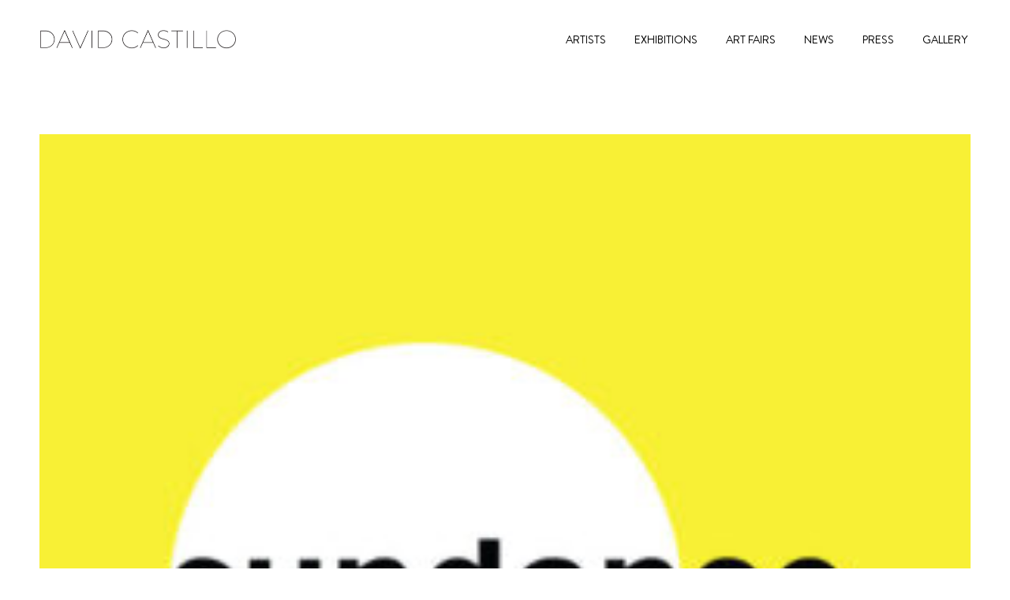

--- FILE ---
content_type: text/css
request_url: https://davidcastillogallery.com/wp-content/themes/dt-the7-child/style.css?ver=12.6.0
body_size: 3208
content:
/*
Theme Name: the7dtchild
Author: Dream-Theme
Author URI: http://dream-theme.com/
Description: The7 is perfectly scalable, performance and SEO optimized, responsive, retina ready multipurpose WordPress theme. It will fit every site – big or small. From huge corporate portals to studio or personal sites – The7 will become a great foundation for your next project!
Version: 1.0.0
License: This WordPress theme is comprised of two parts: (1) The PHP code and integrated HTML are licensed under the GPL license as is WordPress itself.  You will find a copy of the license text in the same directory as this text file. Or you can read it here: http://wordpress.org/about/gpl/ (2) All other parts of the theme including, but not limited to the CSS code, images, and design are licensed according to the license purchased. Read about licensing details here: http://themeforest.net/licenses/regular_extended
Template: dt-the7
*/

/*/////TYPOGRAPHY/////*/
.content ul {
    list-style: none;
}

a {
	color:#000;
    text-decoration: none;
}

/* CUSTOM FONT */
@font-face {
    font-family: 'brandon-black';
    src: url('css/fonts/BrandonText-Black.woff2') format('woff2'),
         url('css/fonts/BrandonText-Black.woff') format('woff');
    font-weight: normal;
    font-style: normal;
}

@font-face {
    font-family: 'brandon-bold';
    src: url('css/fonts/BrandonText-Bold.woff2') format('woff2'),
         url('css/fonts/BrandonText-Bold.woff') format('woff');
    font-weight: normal;
    font-style: normal;
}

@font-face {
    font-family: 'brandon-medium';
    src: url('css/fonts/BrandonText-Medium.woff2') format('woff2'),
         url('css/fonts/BrandonText-Medium.woff') format('woff');
    font-weight: normal;
    font-style: normal;
}

@font-face {
    font-family: 'brandon-regular';
    src: url('css/fonts/BrandonText-Regular.woff2') format('woff2'),
         url('css/fonts/BrandonText-Regular.woff') format('woff');
    font-weight: normal;
    font-style: normal;
}

@font-face {
    font-family: 'brandon-light';
    src: url('css/fonts/BrandonText-Light.woff2') format('woff2'),
         url('css/fonts/BrandonText-Light.woff') format('woff');
    font-weight: normal;
    font-style: normal;
}

body, body.page, .wf-container > * {
    font: normal 15px / 27px "brandon-regular", Helvetica, Arial, Verdana, sans-serif!important;
    word-spacing: normal;
    color: #000000;
  -webkit-font-smoothing: antialiased;
  -moz-osx-font-smoothing: grayscale;
}

h1, h2, h3, h4, h5, h6{
	font-family: "brandon-medium", Helvetica, Arial, Verdana, sans-serif!important;
	  -webkit-font-smoothing: antialiased;
  -moz-osx-font-smoothing: grayscale;
}

p{
	font-family: "brandon-regular", Helvetica, Arial, Verdana, sans-serif!important;
	  -webkit-font-smoothing: antialiased;
  -moz-osx-font-smoothing: grayscale;
	/*text-align:justify;*/
}

.mode-grid.blog-shortcode h3.entry-title{
	font-size:16px!important;
}

/*/////HEADER/////*/
.transparent:not(.photo-scroller-album) .masthead:not(#phantom):not(.sticky-on):not(.sticky-mobile-on), .transparent .sticky-on.masthead.masthead-mobile {
    background-color: rgba(255,255,255,0.9)!important;
}

.light-preset-color.masthead:not(#phantom):not(.sticky-on) .main-nav > li > a .menu-text{
	color:#000!important;
}

.light-preset-color.masthead:not(#phantom):not(.sticky-on) .main-nav > li > a:hover .menu-text{
	color:#7c7c7c!important;
}

.main-nav > li > a .menu-text{
	font-family: "brandon-regular", Helvetica, Arial, Verdana, sans-serif!important;
	  -webkit-font-smoothing: antialiased;
  -moz-osx-font-smoothing: grayscale;
}

.mode-masonry.blog-shortcode .entry-title, .mode-grid.blog-shortcode .entry-title, .blog-carousel-shortcode.blog-shortcode .entry-title, .portfolio-carousel-shortcode.blog-shortcode .entry-title, .albums-carousel-shortcode.blog-shortcode .entry-title, .mode-masonry.portfolio-shortcode .entry-title, .mode-grid.portfolio-shortcode .entry-title, .blog-carousel-shortcode.portfolio-shortcode .entry-title, .portfolio-carousel-shortcode.portfolio-shortcode .entry-title, .albums-carousel-shortcode.portfolio-shortcode .entry-title, .mode-masonry.albums-shortcode .entry-title, .mode-grid.albums-shortcode .entry-title, .blog-carousel-shortcode.albums-shortcode .entry-title, .portfolio-carousel-shortcode.albums-shortcode .entry-title, .albums-carousel-shortcode.albums-shortcode .entry-title, .mode-masonry.owl-carousel.blog-carousel-shortcode .entry-title, .mode-grid.owl-carousel.blog-carousel-shortcode .entry-title, .blog-carousel-shortcode.owl-carousel.blog-carousel-shortcode .entry-title, .portfolio-carousel-shortcode.owl-carousel.blog-carousel-shortcode .entry-title, .albums-carousel-shortcode.owl-carousel.blog-carousel-shortcode .entry-title {
    font: normal normal normal 20px / 30px "brandon-regular", Helvetica, Arial, Verdana, sans-serif!important;
	  -webkit-font-smoothing: antialiased;
  -moz-osx-font-smoothing: grayscale;
}

h4, .h4-size, .entry-title.h4-size, h3.entry-title, .dt-accordion-h4-size .wpb_accordion_header > a, .vc_separator h4 {
    font: normal 20px / 30px "brandon-regular", Helvetica, Arial, Verdana, sans-serif!important;
	  -webkit-font-smoothing: antialiased;
  -moz-osx-font-smoothing: grayscale;
}

.light-preset-color.masthead:not(#phantom):not(.sticky-on):not(.sticky-mobile-on) .l-to-r-line > li > a i.underline, .light-preset-color.masthead:not(#phantom):not(.sticky-on):not(.sticky-mobile-on) .from-centre-line > li > a .menu-item-text:before, .light-preset-color.masthead:not(#phantom):not(.sticky-on):not(.sticky-mobile-on) .upwards-line > li > a .menu-item-text:before, .light-preset-color.masthead:not(#phantom):not(.sticky-on):not(.sticky-mobile-on) .downwards-line > li > a .menu-item-text:before, .light-preset-color.masthead:not(#phantom):not(.sticky-on):not(.sticky-mobile-on) .active-line-decoration > li.act > a .decoration-line, .light-preset-color.masthead:not(#phantom):not(.sticky-on):not(.sticky-mobile-on) .hover-line-decoration > li > a:hover .decoration-line, .light-preset-color.masthead:not(#phantom):not(.sticky-on):not(.sticky-mobile-on) .hover-line-decoration > li.dt-hovered:not(.act) > a .decoration-line, .light-preset-color.masthead:not(#phantom):not(.sticky-on):not(.sticky-mobile-on) .dt-mobile-menu-icon .lines, .light-preset-color.masthead:not(#phantom):not(.sticky-on):not(.sticky-mobile-on) .dt-mobile-menu-icon .lines:before, .light-preset-color.masthead:not(#phantom):not(.sticky-on):not(.sticky-mobile-on) .dt-mobile-menu-icon .lines:after{
	background-color:#000;
}

/*/////PAGE/////*/
#main{
	padding:70px 0 60px 0!important;
}

.home #main{
	padding:0!important;
}

/*/////FOOTER/////*/
.footer {
    padding: 30px 0;
}

.footer .widget{
	text-transform:uppercase;
}

.footer .soc-ico a:before, #footer .soc-ico a:after {
    background-color: transparent;
}

#footer .soc-ico a:hover .soc-font-icon{
	color: #7c7c7c;
}

.dt-shortcode-soc-icons [class*=" dt-icon-"], .dt-shortcode-soc-icons [class^=dt-icon-], .soc-ico [class*=" dt-icon-"], .soc-ico [class^=dt-icon-], [class*=" soc-font-"], [class^=soc-font-] {
    font-size: 18px;
}

.widget .soc-ico {
    margin-left: -10px;
}

/*/////ARTISTS ROLLOVER/////*/
.box{
	height:500px;
	width: auto!important;
}

.box img{
	max-height:500px;
	width: auto!important;
	max-width: 100%;
	float:right;
}

.layzr-bg:not(.layzr-bg-transparent){
	background-color: rgba(0,0,0,0.0);
}

.type-artists .post-thumbnail, .type-exhibitions .post-thumbnail, .type-exhibitions .custom-post-excerpt .readmore, .type-art_fairs .readmore{
	display:none;
}

.exhibitions-listings .vc_gitem-post-data{
	margin-top:20px;
}

.wf-container-main{
	display:block!important;
}

@media (max-width: 768px){
	.box{
	display:none;
}
}


/*/////MICROSITE/////*/
.wpb_tour.wpb_content_element .wpb_tour_tabs_wrapper {
    display: table;
    width: 100%;
    min-height: 500px;
}

.wpb_tour.tab-style-three .wpb_tabs_nav li, .wpb_tour.tab-style-three .wpb_tabs_nav{
	border:none;
}

.wpb_tour.tab-style-three .wpb_tour_tabs_wrapper .wpb_tabs_nav a {
    padding: 0px 15px 8px 0;
}

.wpb_tour .wpb_tabs_nav{
	width: 20%;
}

.wpb_tour .wpb_tour_tabs_wrapper .wpb_tab{
	width: 80%;
}

@media (max-width: 480px){
.wpb_tour .wpb_tour_tabs_wrapper .wpb_tab{
	width: 100%;
}
	
.vc_responsive .wpb_tour .wpb_tab {
    padding-right: 0px;
}
}

.standard-arrow.bullet-top li:before, .standard-arrow.list-divider li:first-child:before, .standard-arrow.list-divider li:first-child:after, .standard-arrow.bullet-top li:after{
	display: none;
}

.standard-arrow li, .standard-number-list li {
    padding-left: 0;
}

.standard-arrow li, .standard-number-list li {
    margin-bottom: 0px;
}

.wpb_single_image.vc_align_left img{
	width:100%;
}

.ui-widget-content p{
	text-align:justify;
}

.wpb_single_image .vc_figure, .wpb_single_image .vc_single_image-wrapper {
    width: 100%;
}

.artists-post-tour .blog-shortcode .post-thumbnail {
    padding: 0px!important;
}

/*/////BLOG/////*/
.blog-shortcode .post-entry-content {
    padding: 25px 0 30px 0!important;
}

.blog-shortcode .post-thumbnail {
    padding: 25px 0px!important;
}

.extras-off .filter-categories a:last-child, .filter .filter-extras>div:last-child {
    display: none;
}

.blog.layout-list .post .alignleft {
    margin: 0 50px 10px 0;
}

.filter {
    -webkit-align-items: left;
    -moz-align-items: left;
    -ms-align-items: left;
    -ms-flex-align: left;
    align-items: left;
    -webkit-justify-content: left;
    -moz-justify-content: left;
    -ms-flex-pack: left;
    -ms-justify-content: left;
    justify-content: left;
}

.filter-bg-decoration .filter-categories a.act {
    color: #7c7c7c;
    background-color: transparent;
    -webkit-border-radius: 1px;
    border-radius: 1px;
}

.sidebar-content .custom-categories a span.item-num, .sidebar-content .cat-item a span.item-num {
    display: none;
}

.vc_grid-filter.vc_grid-filter-left {
    margin-left: 0;
	margin-bottom:30px;
}

.vc_grid-filter.vc_grid-filter-bordered>.vc_grid-filter-item{
	border:none;
}

.vc_grid-filter.vc_grid-filter-color-grey>.vc_grid-filter-item.vc_active, .vc_grid-filter.vc_grid-filter-color-grey>.vc_grid-filter-item:hover {
    background-color: transparent;
}

.vc_grid-filter.vc_grid-filter-color-grey>.vc_grid-filter-item.vc_active>span, .vc_grid-filter.vc_grid-filter-color-grey>.vc_grid-filter-item:hover>span {
    color: #7c7c7c;
}

.blog-shortcode .post-thumbnail {
    padding: 0px 0px 25px 0px!important;
}

.custom-buttons a{
	padding:0px!important;
}

.custom-buttons a:hover{
	background-color: #fff!important;
}

.custom-post-excerpt{
	padding:25px 0!important;
}

.hide-filter .vc_grid-filter, .hide-filter .vc_grid-filter-select .vc_grid-styled-select select{
	display:none;
}

.art-fair-past .vc_gitem-animated-block{
    width: 20%;
    float: left;
    padding-right: 30px;
}

.art-fair-past .vc_gitem-zone {
	background-position:top;
}

.art-fair-past .custom-post-excerpt {
    padding: 0!important;
}

.art-fair-past .vc_btn3-container.vc_btn3-left{
    display:none;
}

.align-right{
	text-align:right;
}

@media (max-width: 480px){
.align-right{
	text-align:left;
}
}

.post-details.details-type-link:after {
    display: none;
}

.fa-caret-right:before {
    display: none;
}

.post-details.details-type-link {
    font-size: 14px;
    line-height: 17px;
    color: #666;
	-webkit-font-smoothing: auto;
    -moz-osx-font-smoothing: grayscale;

}

.button-back, .button-site{
	display:inline-block;
}

.button-back input[type="button"]{
    background-color: #f9f9f9;
    font-size: 12px;
    line-height: 17px;
    color: #666;
    -webkit-font-smoothing: auto;
    -moz-osx-font-smoothing: grayscale;
    font-weight: normal;
    border: 1px solid #f9f9f9;
    padding: 11px 16px;
    text-transform: uppercase;
    display: inline-block;
    margin-bottom: 0;
    text-align: center;
    vertical-align: middle;
    cursor: pointer;
    font-family: "brandon-regular", Helvetica, Arial, Verdana, sans-serif!important;
	-webkit-transition: all .2s ease-in-out;
    transition: all .2s ease-in-out;
}

.button-back input[type="button"]:hover{
	background-color: #f5f5f5!important;
}

@media (max-width: 480px){
	
.button-back, .button-site {
    margin-bottom: -35px;
}
}

.art-fairs .vc_gitem-zone {
    background-size: contain;
}

.artists-grid .vc_gitem-post-data-source-post_excerpt {
    display:none!important;
}

.artists-grid .vc_btn3-container.vc_btn3-left{
	display:none;
}

.artists-grid h6 {
    clear: none;
    font-size: 14px!important;
    text-transform: none;
    text-align: center!important;
}

.artists-grid .custom-post-excerpt{
	padding-top:10px!important;
}

/*/////LIGHTBOX/////*/

.pswp .pswp__button--arrow--right:before {
/*     content: "\f053"!important; */
    background: 0 0!important;
    font-size: 30px;
    line-height: 30px;
    min-height: 30px;
}

.pswp .pswp__button--arrow--left:before {
/*     content: "\f052"!important; */
    background: 0 0!important;
    font-size: 30px;
    line-height: 30px;
    min-height: 30px;
}

.pswp__img--placeholder--blank {
    background: #fff!important;
}

.pswp__caption__center {
    color: #000;
	padding: 30px 10px;
}

.pswp .pswp__ui--fit .pswp__caption, .pswp .pswp__ui--fit .pswp__top-bar{
    background-color: #fff!important;
}

.pswp__caption, .pswp__top-bar {
    background-color: #fff!important;
}

.pswp--css_animation .pswp__preloader__donut {
    border: 2px solid #000!important;
    opacity:.5;
}

.pswp__counter {
    color: #000;
    opacity: .75;
}

.pswp button.pswp__button {
    color: #000;
    opacity: .5;
}

.pswp__bg {
    background: #fff;
    opacity: 1!important;
}

.pswp__caption h5 {
    color: #fff;
    margin-bottom: 5px;
    display: none;
}

@media (max-width: 480px){
.pswp .pswp__button--arrow--right:before {
/*     content: "\f054"!important; */
    background: 0 0!important;
    font-size: 30px;
    line-height: 30px;
    min-height: 30px;
}

.pswp .pswp__button--arrow--left:before {
/*     content: "\f053"!important; */
    background: 0 0!important;
    font-size: 30px;
    line-height: 30px;
    min-height: 30px;
}

.pswp__img--placeholder--blank {
    background: #fff!important;
}

.pswp__caption__center {
    color: #000;
	padding: 30px 10px;
}

.pswp .pswp__ui--fit .pswp__caption, .pswp .pswp__ui--fit .pswp__top-bar{
    background-color: #fff!important;
}

.pswp__counter {
    color: #000;
    opacity: .75;
}

.pswp button.pswp__button {
    color: #000;
    opacity: .5;
}

.pswp__bg {
    background: #fff;
    opacity: 1!important;
}

.pswp__caption h5 {
    color: #fff;
    margin-bottom: 5px;
    display: none;
}
}

/*///////SLIDER///////*/

/*span.tp-bullet-title {
    display: none !important;
}

.custom-post-image{
	display: none !important;
}


.rev_slider .tp-caption {
	background:transparent;
}

@media (max-width: 480px){
.rev_slider .tp-caption.slider-text {
	display:inline-block;
	color:#fff!important;
	background-color:#000;
	padding:10px!important;
}
	
	#rev_slider_3_1_wrapper .ares.tp-bullets {
    top: 35%!important;
}
	
	rs-module {
    height: 350px!important;
}
	
	rs-fullwidth-wrap {
    height: 350px!important;
}

  rs-layer.slider-text{
	color:#fff!important;
	background-color:#000!important;
	padding:10px!important;
		font-size:14px!important;
		line-height:20px!important
}
	
	rs-mask-wrap{
		transform: translate(-20px, 40px)!important;
	}
}
*/
/*////////////*/

.single-art_fairs .post-thumbnail{
	display:none;
}

/*/////////BULLETIN///////*/
  
#bulletinwp-bulletin-item-1 p {
    font-family: "brandon-regular", Helvetica, Arial, Verdana, sans-serif!important;
}

